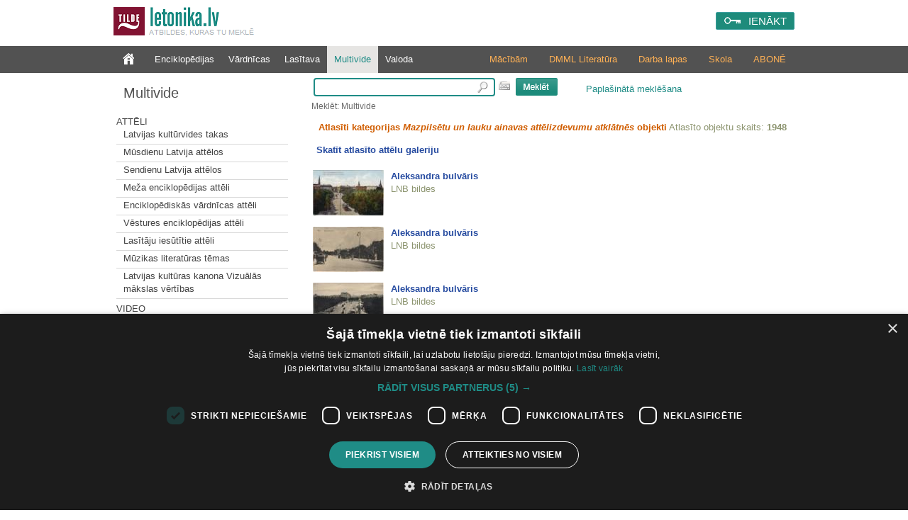

--- FILE ---
content_type: text/html; charset=utf-8
request_url: https://www.letonika.lv/groups/?g=3&s=30&id=2439915&flt=sf1
body_size: 9286
content:


<!DOCTYPE html PUBLIC "-//W3C//DTD XHTML 1.0 Transitional//EN" "http://www.w3.org/TR/xhtml1/DTD/xhtml1-transitional.dtd">
<html xmlns="http://www.w3.org/1999/xhtml" lang="lv" xml:lang="lv">
<head><meta http-equiv="X-UA-Compatible" content="IE=11" /><link href="../stils.css?v=0502" rel="stylesheet" type="text/css" />
       
    
    <link rel="shortcut icon" type="image/x-icon" href="/favicon.ico?v=2" />
    <link rel="icon" href="/favicon.ico?v=2" type="image/vnd.microsoft.icon" />
    <title>
	Letonika.lv. Multivide
</title><meta http-equiv="Content-Type" content="text/html; charset=UTF-8" />
    <!-- Google Tag Manager -->
    <script>(function (w, d, s, l, i) {
        w[l] = w[l] || []; w[l].push({
            'gtm.start':
                new Date().getTime(), event: 'gtm.js'
        }); var f = d.getElementsByTagName(s)[0],
            j = d.createElement(s), dl = l != 'dataLayer' ? '&l=' + l : ''; j.async = true; j.src =
                'https://www.googletagmanager.com/gtm.js?id=' + i + dl; f.parentNode.insertBefore(j, f);
    })(window, document, 'script', 'dataLayer', 'GTM-TQ8JHC');</script>
<!-- End Google Tag Manager -->
    </head>
<body>

<!-- Google Tag Manager (noscript) -->
<noscript><iframe src="https://www.googletagmanager.com/ns.html?id=GTM-KZDGWGVS"
height="0" width="0" style="display:none;visibility:hidden"></iframe></noscript>
<!-- End Google Tag Manager (noscript) -->

    <form name="aspnetForm" method="post" action="./?g=3&amp;s=30&amp;id=2439915&amp;flt=sf1" id="aspnetForm">
<div>
<input type="hidden" name="__EVENTTARGET" id="__EVENTTARGET" value="" />
<input type="hidden" name="__EVENTARGUMENT" id="__EVENTARGUMENT" value="" />
<input type="hidden" name="__VIEWSTATE" id="__VIEWSTATE" value="/[base64]/Zz0zJmY9MR4EXyFTQgICZGQCBw8QZGQWAGQCCw8WAh4JaW5uZXJodG1sBf0PPHAgY2xhc3M9ImIxX211bHRpbWVkaWFTZWN0aW9uIj5BdHTEk2xpPC9wPjxkaXYgY2xhc3M9InJlc0xpc3RlIj48Yj48YSB0eXBlPSJsaW5rIiBocmVmPSJkZWZhdWx0LmFzcHg/Zz0zJnI9MTEwMTI0NCIgPkxhdHZpamFzIGt1bHTFq3J2aWRlcyB0YWthczwvYj48L2E+PC9kaXY+PGRpdiBjbGFzcz0iaHIiPjxociAvPjwvZGl2PjxkaXYgY2xhc3M9InJlc0xpc3RlIj48Yj48YSB0eXBlPSJsaW5rIiBocmVmPSJkZWZhdWx0LmFzcHg/[base64]/Zz0zJnI9MTEwMTciID5NZcW+YSBlbmNpa2xvcMSTZGlqYXMgYXR0xJNsaTwvYj48L2E+PC9kaXY+PGRpdiBjbGFzcz0iaHIiPjxociAvPjwvZGl2PjxkaXYgY2xhc3M9InJlc0xpc3RlIj48Yj48YSB0eXBlPSJsaW5rIiBocmVmPSJkZWZhdWx0LmFzcHg/[base64]/[base64]/[base64]/[base64]" />
</div>

<script type="text/javascript">
//<![CDATA[
var theForm = document.forms['aspnetForm'];
if (!theForm) {
    theForm = document.aspnetForm;
}
function __doPostBack(eventTarget, eventArgument) {
    if (!theForm.onsubmit || (theForm.onsubmit() != false)) {
        theForm.__EVENTTARGET.value = eventTarget;
        theForm.__EVENTARGUMENT.value = eventArgument;
        theForm.submit();
    }
}
//]]>
</script>


<script src="/WebResource.axd?d=fUr60RoMDUjJwGiKKq3E496BTSlVVaehytVrdRl4_efbaOX48vUyQyFSryndBo_CCqkvBMdnXkco06yBUS4ueNPV_gy71j6dVcnQNqU_dp01&amp;t=638286187360000000" type="text/javascript"></script>


<script src="../jquery-1.11.2.min.js" type="text/javascript"></script>
<script src="../mp.js?v=0502" type="text/javascript"></script>
<div>

	<input type="hidden" name="__VIEWSTATEGENERATOR" id="__VIEWSTATEGENERATOR" value="758267C9" />
	<input type="hidden" name="__PREVIOUSPAGE" id="__PREVIOUSPAGE" value="nrZZMKmxqgSnUFMphUMyxkqSB5Z6LWe0THw2Kj4NJi501MDkz-SV2WmpKW-NAS5biQ4rk3uYWKa1B8ET8WH1tuf7xQarPibDEPTbAzE2dQ01" />
	<input type="hidden" name="__EVENTVALIDATION" id="__EVENTVALIDATION" value="/wEdAAtSTNR2UDyjhIMv9SmT5j81z+mrBX1G/bNAJuQXCsfpHnJl319SHBrz358+4wpz6r/p0HwtdpHwtb5s+Wm01YrEl3ibZ6nZhOhZ/NffSLMs5Ak2KYwjONn8HpWznC7mUO5PaDK0gvtviiekxr0yN6Fv0lwM6VXpRWn8fVCrWrsRGTbwPGw2nWCnw4fnXd7avBKdMIHxXf7kgRcBQ+vZHYCpMnijFVAekv/XDhxnTdxkcZquaWjbqlpIPD+8mcYRutMq/jrjaEUr2YX/ZkLosg20" />
</div>
        <div class="pageTop">
		

            <a href="../default.aspx" id="ctl00_logohref" type="link">
                <img src="../design/logo.png?v=1" id="ctl00_logo" class="logo" alt=" " />
            </a>
            <span class="slogan">Atbildes, kuras tu meklē</span>

            
            <div id="ctl00_loginPanel" class="loginPanel">
                <a id="ctl00_login_button" class="inline-block" href="javascript:WebForm_DoPostBackWithOptions(new WebForm_PostBackOptions(&quot;ctl00$login_button&quot;, &quot;&quot;, false, &quot;&quot;, &quot;../Login.aspx&quot;, false, true))">IENĀKT</a>
                <input type="hidden" name="return_url" value="%2fgroups%2f%3fg%3d3%26s%3d30%26id%3d2439915%26flt%3dsf1" />
            </div>


            
            
        </div>


        
        <div class="menuContainer">
            <div class="desktop">
                <div id="ctl00_menu" class="menu">
                    <a href="../default.aspx?f=1" id="ctl00_menu0" class="" type="link"></a>
                    <a href="default.aspx?g=1" id="ctl00_menu1" type="link">Enciklopēdijas</a>
                    <a href="default.aspx?g=2" id="ctl00_menu2" type="link">Vārdnīcas</a>
                    <a href="../literatura/default.aspx" id="ctl00_menu6" type="link">Lasītava</a>
                    <a href="default.aspx?g=3" id="ctl00_menu3" type="link" class="menu_active">Multivide</a>
                    <a href="default.aspx?g=5" id="ctl00_menu5" type="link">Valoda</a>
                </div>
                <div id="ctl00_submenu" class="submenu"><a href="/article.aspx?id=abonesana_izgl" id="ctl00_abone">ABONĒ</a><a href="https://letonika.lv/letonikasSkola" id="ctl00_kanons">Skola</a><a href="/kolekcija/?id=macibas" id="ctl00_darbalapas">Darba lapas</a><a href="https://boti.letonika.lv/" id="ctl00_DMML" target="_blank">DMML Literatūra</a><a href="/skolotajiem" id="ctl00_macibam">Mācībām</a></div>
            </div>
        </div>

        <div class="desktop">
            <table class="master_body" id="vertical">
                <tr>
                    <td id="ctl00_normalPage" valign="top">
                        <div class="master_sans">
                            
<!--[if IE 6]><style type="text/css">@import "ie6.css";</style><![endif]-->

<a id="ctl00_sans_resName" class="resourceName" href="javascript:WebForm_DoPostBackWithOptions(new WebForm_PostBackOptions(&quot;ctl00$sans$resName&quot;, &quot;&quot;, false, &quot;&quot;, &quot;default.aspx?g=3&amp;f=1&quot;, false, true))">Multivide</a>



<div class="leftMenu">
<input type="hidden" name="ctl00$sans$resID" id="ctl00_sans_resID" value="0" /> 

<div id="ctl00_sans_saans" class="saans"><p class="b1_multimediaSection">Attēli</p><div class="resListe"><b><a type="link" href="default.aspx?g=3&r=1101244" >Latvijas kultūrvides takas</b></a></div><div class="hr"><hr /></div><div class="resListe"><b><a type="link" href="default.aspx?g=3&r=1101183" >Mūsdienu Latvija attēlos</b></a></div><div class="hr"><hr /></div><div class="resListe"><b><a type="link" href="default.aspx?g=3&r=1101173" >Sendienu Latvija attēlos</b></a></div><div class="hr"><hr /></div><div class="resListe"><b><a type="link" href="default.aspx?g=3&r=11017" >Meža enciklopēdijas attēli</b></a></div><div class="hr"><hr /></div><div class="resListe"><b><a type="link" href="default.aspx?g=3&r=11011" >Enciklopēdiskās vārdnīcas attēli</b></a></div><div class="hr"><hr /></div><div class="resListe"><b><a type="link" href="default.aspx?g=3&r=11012" >Vēstures enciklopēdijas attēli</b></a></div><div class="hr"><hr /></div><div class="resListe"><b><a type="link" href="default.aspx?g=3&r=11013" >Lasītāju iesūtītie attēli</b></a></div><div class="hr"><hr /></div><div class="resListe"><b><a type="link" href="default.aspx?g=3&r=1101247" >Mūzikas literatūras tēmas</b></a></div><div class="hr"><hr /></div><div class="resListe"><b><a type="link" href="default.aspx?g=3&r=1101267" >Latvijas kultūras kanona Vizuālās mākslas vērtības</b></a></div><div class="hr"><hr /></div><p class="b1_multimediaSection">Video</p><div class="resListe"><b><a type="link" href="default.aspx?g=3&r=11022" >Vēstures enciklopēdijas video ieraksti</b></a></div><div class="hr"><hr /></div><p class="b1_multimediaSection">Audio</p><div class="resListe"><b><a type="link" href="default.aspx?g=3&r=11032" >Vēstures enciklopēdijas audio ieraksti</b></a></div><div class="hr"><hr /></div><div class="resListe"><b><a type="link" href="default.aspx?g=3&r=1103246" >Mūzikas literatūras tēmas</b></a></div><div class="hr"><hr /></div><div class="resListe"><b><a type="link" href="default.aspx?g=3&r=1103265" >Putnu balsis</b></a></div><div class="hr"><hr /></div></div>
<div id="ctl00_sans_karte">

<p class="b1_multimediaSection">Karte</p>

<a href="https://www.letonika.lv/groups/karte.aspx"><img style="text-decoration:none; border:none;padding-top: 5px;" src="pictures/karte.png" alt="Skatīt visus objektus kartē" title="Skatīt visus objektus kartē"/></a>
</div>


</div>



                        </div>
                    </td>

                    <td id="ctl00_widePage" valign="top" class="master_vidus">
                        <div class="master_search">
                            
<div class="searchPanel">
<div id="ctl00_search_searchPanel" onkeypress="javascript:return WebForm_FireDefaultButton(event, &#39;ctl00_search_ImageButton1&#39;)" style="text-align:left;">
	
<input name="ctl00$search$searchString" type="text" id="ctl00_search_searchString" class="searchBox" onmouseup="javascript:inputKey(this, event)" onkeyup="javascript:inputKey(this, event)" />

</div>
<img src="../design/klava.PNG" id="ctl00_search_klava" alt="tastatūra" title="Rādīt ekrāna tastatūru" onclick="javascript:klava(this)" />
  
<input type="image" name="ctl00$search$ImageButton1" id="ctl00_search_ImageButton1" src="../design/search.PNG" style="border-width:0px;" />       
<a id="ctl00_search_AdvancedSearchLink" class="izvMekl" href="javascript:__doPostBack(&#39;ctl00$search$AdvancedSearchLink&#39;,&#39;&#39;)">Paplašinātā meklēšana</a>
<div id="ctl00_search_pogudelis" class="pogudelis" style="display:none;">
                	
											<div class="keyboard">
												<div class="KeyBtn" onclick='WriteSymbol("a");'
                                                                    onmouseout="this.className='KeyBtn';"
                                                                    onmousedown="this.className='KeyBtn_down';"
                                                                    onmouseup="this.className='KeyBtn';">
                                                                    <div class="KeyBtn_text">
													a
													</div>
												</div>
											</div>
										
											<div class="keyboard">
												<div class="KeyBtn" onclick='WriteSymbol("ā");'
                                                                    onmouseout="this.className='KeyBtn';"
                                                                    onmousedown="this.className='KeyBtn_down';"
                                                                    onmouseup="this.className='KeyBtn';">
                                                                    <div class="KeyBtn_text">
													ā
													</div>
												</div>
											</div>
										
											<div class="keyboard">
												<div class="KeyBtn" onclick='WriteSymbol("b");'
                                                                    onmouseout="this.className='KeyBtn';"
                                                                    onmousedown="this.className='KeyBtn_down';"
                                                                    onmouseup="this.className='KeyBtn';">
                                                                    <div class="KeyBtn_text">
													b
													</div>
												</div>
											</div>
										
											<div class="keyboard">
												<div class="KeyBtn" onclick='WriteSymbol("c");'
                                                                    onmouseout="this.className='KeyBtn';"
                                                                    onmousedown="this.className='KeyBtn_down';"
                                                                    onmouseup="this.className='KeyBtn';">
                                                                    <div class="KeyBtn_text">
													c
													</div>
												</div>
											</div>
										
											<div class="keyboard">
												<div class="KeyBtn" onclick='WriteSymbol("č");'
                                                                    onmouseout="this.className='KeyBtn';"
                                                                    onmousedown="this.className='KeyBtn_down';"
                                                                    onmouseup="this.className='KeyBtn';">
                                                                    <div class="KeyBtn_text">
													č
													</div>
												</div>
											</div>
										
											<div class="keyboard">
												<div class="KeyBtn" onclick='WriteSymbol("d");'
                                                                    onmouseout="this.className='KeyBtn';"
                                                                    onmousedown="this.className='KeyBtn_down';"
                                                                    onmouseup="this.className='KeyBtn';">
                                                                    <div class="KeyBtn_text">
													d
													</div>
												</div>
											</div>
										
											<div class="keyboard">
												<div class="KeyBtn" onclick='WriteSymbol("e");'
                                                                    onmouseout="this.className='KeyBtn';"
                                                                    onmousedown="this.className='KeyBtn_down';"
                                                                    onmouseup="this.className='KeyBtn';">
                                                                    <div class="KeyBtn_text">
													e
													</div>
												</div>
											</div>
										
											<div class="keyboard">
												<div class="KeyBtn" onclick='WriteSymbol("ē");'
                                                                    onmouseout="this.className='KeyBtn';"
                                                                    onmousedown="this.className='KeyBtn_down';"
                                                                    onmouseup="this.className='KeyBtn';">
                                                                    <div class="KeyBtn_text">
													ē
													</div>
												</div>
											</div>
										
											<div class="keyboard">
												<div class="KeyBtn" onclick='WriteSymbol("f");'
                                                                    onmouseout="this.className='KeyBtn';"
                                                                    onmousedown="this.className='KeyBtn_down';"
                                                                    onmouseup="this.className='KeyBtn';">
                                                                    <div class="KeyBtn_text">
													f
													</div>
												</div>
											</div>
										
											<div class="keyboard">
												<div class="KeyBtn" onclick='WriteSymbol("g");'
                                                                    onmouseout="this.className='KeyBtn';"
                                                                    onmousedown="this.className='KeyBtn_down';"
                                                                    onmouseup="this.className='KeyBtn';">
                                                                    <div class="KeyBtn_text">
													g
													</div>
												</div>
											</div>
										
											<div class="keyboard">
												<div class="KeyBtn" onclick='WriteSymbol("ģ");'
                                                                    onmouseout="this.className='KeyBtn';"
                                                                    onmousedown="this.className='KeyBtn_down';"
                                                                    onmouseup="this.className='KeyBtn';">
                                                                    <div class="KeyBtn_text">
													ģ
													</div>
												</div>
											</div>
										
											<div class="keyboard">
												<div class="KeyBtn" onclick='WriteSymbol("h");'
                                                                    onmouseout="this.className='KeyBtn';"
                                                                    onmousedown="this.className='KeyBtn_down';"
                                                                    onmouseup="this.className='KeyBtn';">
                                                                    <div class="KeyBtn_text">
													h
													</div>
												</div>
											</div>
										
											<div class="keyboard">
												<div class="KeyBtn" onclick='WriteSymbol("i");'
                                                                    onmouseout="this.className='KeyBtn';"
                                                                    onmousedown="this.className='KeyBtn_down';"
                                                                    onmouseup="this.className='KeyBtn';">
                                                                    <div class="KeyBtn_text">
													i
													</div>
												</div>
											</div>
										
											<div class="keyboard">
												<div class="KeyBtn" onclick='WriteSymbol("ī");'
                                                                    onmouseout="this.className='KeyBtn';"
                                                                    onmousedown="this.className='KeyBtn_down';"
                                                                    onmouseup="this.className='KeyBtn';">
                                                                    <div class="KeyBtn_text">
													ī
													</div>
												</div>
											</div>
										
											<div class="keyboard">
												<div class="KeyBtn" onclick='WriteSymbol("j");'
                                                                    onmouseout="this.className='KeyBtn';"
                                                                    onmousedown="this.className='KeyBtn_down';"
                                                                    onmouseup="this.className='KeyBtn';">
                                                                    <div class="KeyBtn_text">
													j
													</div>
												</div>
											</div>
										
											<div class="keyboard">
												<div class="KeyBtn" onclick='WriteSymbol("k");'
                                                                    onmouseout="this.className='KeyBtn';"
                                                                    onmousedown="this.className='KeyBtn_down';"
                                                                    onmouseup="this.className='KeyBtn';">
                                                                    <div class="KeyBtn_text">
													k
													</div>
												</div>
											</div>
										
											<div class="keyboard">
												<div class="KeyBtn" onclick='WriteSymbol("ķ");'
                                                                    onmouseout="this.className='KeyBtn';"
                                                                    onmousedown="this.className='KeyBtn_down';"
                                                                    onmouseup="this.className='KeyBtn';">
                                                                    <div class="KeyBtn_text">
													ķ
													</div>
												</div>
											</div>
										
											<div class="keyboard">
												<div class="KeyBtn" onclick='WriteSymbol("l");'
                                                                    onmouseout="this.className='KeyBtn';"
                                                                    onmousedown="this.className='KeyBtn_down';"
                                                                    onmouseup="this.className='KeyBtn';">
                                                                    <div class="KeyBtn_text">
													l
													</div>
												</div>
											</div>
										
											<div class="keyboard">
												<div class="KeyBtn" onclick='WriteSymbol("ļ");'
                                                                    onmouseout="this.className='KeyBtn';"
                                                                    onmousedown="this.className='KeyBtn_down';"
                                                                    onmouseup="this.className='KeyBtn';">
                                                                    <div class="KeyBtn_text">
													ļ
													</div>
												</div>
											</div>
										
											<div class="keyboard">
												<div class="KeyBtn" onclick='WriteSymbol("m");'
                                                                    onmouseout="this.className='KeyBtn';"
                                                                    onmousedown="this.className='KeyBtn_down';"
                                                                    onmouseup="this.className='KeyBtn';">
                                                                    <div class="KeyBtn_text">
													m
													</div>
												</div>
											</div>
										
											<div class="keyboard">
												<div class="KeyBtn" onclick='WriteSymbol("n");'
                                                                    onmouseout="this.className='KeyBtn';"
                                                                    onmousedown="this.className='KeyBtn_down';"
                                                                    onmouseup="this.className='KeyBtn';">
                                                                    <div class="KeyBtn_text">
													n
													</div>
												</div>
											</div>
										
											<div class="keyboard">
												<div class="KeyBtn" onclick='WriteSymbol("ņ");'
                                                                    onmouseout="this.className='KeyBtn';"
                                                                    onmousedown="this.className='KeyBtn_down';"
                                                                    onmouseup="this.className='KeyBtn';">
                                                                    <div class="KeyBtn_text">
													ņ
													</div>
												</div>
											</div>
										
											<div class="keyboard">
												<div class="KeyBtn" onclick='WriteSymbol("o");'
                                                                    onmouseout="this.className='KeyBtn';"
                                                                    onmousedown="this.className='KeyBtn_down';"
                                                                    onmouseup="this.className='KeyBtn';">
                                                                    <div class="KeyBtn_text">
													o
													</div>
												</div>
											</div>
										
											<div class="keyboard">
												<div class="KeyBtn" onclick='WriteSymbol("p");'
                                                                    onmouseout="this.className='KeyBtn';"
                                                                    onmousedown="this.className='KeyBtn_down';"
                                                                    onmouseup="this.className='KeyBtn';">
                                                                    <div class="KeyBtn_text">
													p
													</div>
												</div>
											</div>
										
											<div class="keyboard">
												<div class="KeyBtn" onclick='WriteSymbol("r");'
                                                                    onmouseout="this.className='KeyBtn';"
                                                                    onmousedown="this.className='KeyBtn_down';"
                                                                    onmouseup="this.className='KeyBtn';">
                                                                    <div class="KeyBtn_text">
													r
													</div>
												</div>
											</div>
										
											<div class="keyboard">
												<div class="KeyBtn" onclick='WriteSymbol("s");'
                                                                    onmouseout="this.className='KeyBtn';"
                                                                    onmousedown="this.className='KeyBtn_down';"
                                                                    onmouseup="this.className='KeyBtn';">
                                                                    <div class="KeyBtn_text">
													s
													</div>
												</div>
											</div>
										
											<div class="keyboard">
												<div class="KeyBtn" onclick='WriteSymbol("š");'
                                                                    onmouseout="this.className='KeyBtn';"
                                                                    onmousedown="this.className='KeyBtn_down';"
                                                                    onmouseup="this.className='KeyBtn';">
                                                                    <div class="KeyBtn_text">
													š
													</div>
												</div>
											</div>
										
											<div class="keyboard">
												<div class="KeyBtn" onclick='WriteSymbol("t");'
                                                                    onmouseout="this.className='KeyBtn';"
                                                                    onmousedown="this.className='KeyBtn_down';"
                                                                    onmouseup="this.className='KeyBtn';">
                                                                    <div class="KeyBtn_text">
													t
													</div>
												</div>
											</div>
										
											<div class="keyboard">
												<div class="KeyBtn" onclick='WriteSymbol("u");'
                                                                    onmouseout="this.className='KeyBtn';"
                                                                    onmousedown="this.className='KeyBtn_down';"
                                                                    onmouseup="this.className='KeyBtn';">
                                                                    <div class="KeyBtn_text">
													u
													</div>
												</div>
											</div>
										
											<div class="keyboard">
												<div class="KeyBtn" onclick='WriteSymbol("ū");'
                                                                    onmouseout="this.className='KeyBtn';"
                                                                    onmousedown="this.className='KeyBtn_down';"
                                                                    onmouseup="this.className='KeyBtn';">
                                                                    <div class="KeyBtn_text">
													ū
													</div>
												</div>
											</div>
										
											<div class="keyboard">
												<div class="KeyBtn" onclick='WriteSymbol("v");'
                                                                    onmouseout="this.className='KeyBtn';"
                                                                    onmousedown="this.className='KeyBtn_down';"
                                                                    onmouseup="this.className='KeyBtn';">
                                                                    <div class="KeyBtn_text">
													v
													</div>
												</div>
											</div>
										
											<div class="keyboard">
												<div class="KeyBtn" onclick='WriteSymbol("z");'
                                                                    onmouseout="this.className='KeyBtn';"
                                                                    onmousedown="this.className='KeyBtn_down';"
                                                                    onmouseup="this.className='KeyBtn';">
                                                                    <div class="KeyBtn_text">
													z
													</div>
												</div>
											</div>
										
											<div class="keyboard">
												<div class="KeyBtn" onclick='WriteSymbol("ž");'
                                                                    onmouseout="this.className='KeyBtn';"
                                                                    onmousedown="this.className='KeyBtn_down';"
                                                                    onmouseup="this.className='KeyBtn';">
                                                                    <div class="KeyBtn_text">
													ž
													</div>
												</div>
											</div>
										
									
         
</div>

<span id="ctl00_search_searchPath">Meklēt: Multivide</span>


<script type="text/javascript" src="../keyboard.js"></script>
</div>

 

                        </div>
                        <div style="clear: both;">
                            


<table class="resxml" id="rezultati" cellspacing="0" cellpadding="0" width="100%" border="0" >  
                    <tr>
                       <td style="height:8px; width:10px;" class="lapa_kreisais">
                       </td>
                       <td class="lapa_augsa" style="width:780px;">        
                       </td>
                    </tr>
                    <tr>                       
                       <td colspan="2" valign="top">
                       
                        <div id="ctl00_vidus_Panel2" onkeypress="javascript:return WebForm_FireDefaultButton(event, &#39;ctl00_search_ImageButton1&#39;)">
	
            
                        
</div>
                            <div id="ctl00_vidus_resTable"></div>
                            <TABLE cellSpacing="0" cellPadding="1" width="100%" border="0">
  <TR>
    <TD width="10">
      <img src="pictures/spacer.gif" width="10" height="1" border="0">
    </TD>
    <TD class="entryText" align="left">
      <span class="highlight">
            Atlasīti kategorijas <i>Mazpilsētu un lauku ainavas attēlizdevumu atklātnēs</i> objekti
          </span>
      <br>
    </TD>
    <TD class="rezCount" align="right">
              Atlasīto objektu skaits: <b>1948</b></TD>
    <TD width="10">
    </TD>
  </TR>
</TABLE>
<script src="galerija/js/jquery.js" type="text/javascript">
</script>
<p style="padding-left:10px; font-weight:bold;">
  <a onclick="$('.sectionForbidden').show(1000)" href="#" title="Kategorijas &quot;Mazpilsētu un lauku ainavas attēlizdevumu atklātnēs&quot; attēlu galerija">
          Skatīt atlasīto attēlu galeriju
        </a>
  <div style="margin:0 10px 0 10px; display:none;" class="sectionForbidden">
    <p>
            Attēlu galerija ir pieejama tikai Letonika.lv abonentiem.
            <br><a href="../article.aspx?id=abonesana">Informācija par abonēšanu</a></p>
  </div>
</p>
<table cellspacing="5" cellpadding="5">
  <tr>
    <td>
      <b>
        <a href="&#xD;&#xA;          ?id=2440340&amp;g=3&amp;r=">
          <img class="imgPrev" src="&#xD;&#xA;            multimedia.aspx?prev=1&amp;id=2440340&amp;g=3&#xD;&#xA;          ">Aleksandra bulvāris</a>
      </b>
      <br>
      <span class="resName">LNB bildes</span>
      <br>
      <br>
    </td>
  </tr>
  <tr>
    <td>
      <b>
        <a href="&#xD;&#xA;          ?id=2440341&amp;g=3&amp;r=">
          <img class="imgPrev" src="&#xD;&#xA;            multimedia.aspx?prev=1&amp;id=2440341&amp;g=3&#xD;&#xA;          ">Aleksandra bulvāris</a>
      </b>
      <br>
      <span class="resName">LNB bildes</span>
      <br>
      <br>
    </td>
  </tr>
  <tr>
    <td>
      <b>
        <a href="&#xD;&#xA;          ?id=2440342&amp;g=3&amp;r=">
          <img class="imgPrev" src="&#xD;&#xA;            multimedia.aspx?prev=1&amp;id=2440342&amp;g=3&#xD;&#xA;          ">Aleksandra bulvāris</a>
      </b>
      <br>
      <span class="resName">LNB bildes</span>
      <br>
      <br>
    </td>
  </tr>
  <tr>
    <td>
      <b>
        <a href="&#xD;&#xA;          ?id=2440336&amp;g=3&amp;r=">
          <img class="imgPrev" src="&#xD;&#xA;            multimedia.aspx?prev=1&amp;id=2440336&amp;g=3&#xD;&#xA;          ">Aleksandra bulvāris</a>
      </b>
      <br>
      <span class="resName">LNB bildes</span>
      <br>
      <br>
    </td>
  </tr>
  <tr>
    <td>
      <b>
        <a href="&#xD;&#xA;          ?id=2440356&amp;g=3&amp;r=">
          <img class="imgPrev" src="&#xD;&#xA;            multimedia.aspx?prev=1&amp;id=2440356&amp;g=3&#xD;&#xA;          ">Aleksandra bulvāris</a>
      </b>
      <br>
      <span class="resName">LNB bildes</span>
      <br>
      <br>
    </td>
  </tr>
  <tr>
    <td>
      <b>
        <a href="&#xD;&#xA;          ?id=2440380&amp;g=3&amp;r=">
          <img class="imgPrev" src="&#xD;&#xA;            multimedia.aspx?prev=1&amp;id=2440380&amp;g=3&#xD;&#xA;          ">Aleksandra iela</a>
      </b>
      <br>
      <span class="resName">LNB bildes</span>
      <br>
      <br>
    </td>
  </tr>
  <tr>
    <td>
      <b>
        <a href="&#xD;&#xA;          ?id=2440424&amp;g=3&amp;r=">
          <img class="imgPrev" src="&#xD;&#xA;            multimedia.aspx?prev=1&amp;id=2440424&amp;g=3&#xD;&#xA;          ">Aleksandra iela</a>
      </b>
      <br>
      <span class="resName">LNB bildes</span>
      <br>
      <br>
    </td>
  </tr>
  <tr>
    <td>
      <b>
        <a href="&#xD;&#xA;          ?id=2440425&amp;g=3&amp;r=">
          <img class="imgPrev" src="&#xD;&#xA;            multimedia.aspx?prev=1&amp;id=2440425&amp;g=3&#xD;&#xA;          ">Aleksandra iela</a>
      </b>
      <br>
      <span class="resName">LNB bildes</span>
      <br>
      <br>
    </td>
  </tr>
  <tr>
    <td>
      <b>
        <a href="&#xD;&#xA;          ?id=2440426&amp;g=3&amp;r=">
          <img class="imgPrev" src="&#xD;&#xA;            multimedia.aspx?prev=1&amp;id=2440426&amp;g=3&#xD;&#xA;          ">Aleksandra iela</a>
      </b>
      <br>
      <span class="resName">LNB bildes</span>
      <br>
      <br>
    </td>
  </tr>
  <tr>
    <td>
      <b>
        <a href="&#xD;&#xA;          ?id=2440427&amp;g=3&amp;r=">
          <img class="imgPrev" src="&#xD;&#xA;            multimedia.aspx?prev=1&amp;id=2440427&amp;g=3&#xD;&#xA;          ">Aleksandra iela 24</a>
      </b>
      <br>
      <span class="resName">LNB bildes</span>
      <br>
      <br>
    </td>
  </tr>
  <tr>
    <td>
      <b>
        <a href="&#xD;&#xA;          ?id=2439832&amp;g=3&amp;r=">
          <img class="imgPrev" src="&#xD;&#xA;            multimedia.aspx?prev=1&amp;id=2439832&amp;g=3&#xD;&#xA;          ">Alekseja baznīca</a>
      </b>
      <br>
      <span class="resName">LNB bildes</span>
      <br>
      <br>
    </td>
  </tr>
  <tr>
    <td>
      <b>
        <a href="&#xD;&#xA;          ?id=2439550&amp;g=3&amp;r=">
          <img class="imgPrev" src="&#xD;&#xA;            multimedia.aspx?prev=1&amp;id=2439550&amp;g=3&#xD;&#xA;          ">Allažu muiža</a>
      </b>
      <br>
      <span class="resName">LNB bildes</span>
      <br>
      <br>
    </td>
  </tr>
  <tr>
    <td>
      <b>
        <a href="&#xD;&#xA;          ?id=2439549&amp;g=3&amp;r=">
          <img class="imgPrev" src="&#xD;&#xA;            multimedia.aspx?prev=1&amp;id=2439549&amp;g=3&#xD;&#xA;          ">Aloja</a>
      </b>
      <br>
      <span class="resName">LNB bildes</span>
      <br>
      <br>
    </td>
  </tr>
  <tr>
    <td>
      <b>
        <a href="&#xD;&#xA;          ?id=2439561&amp;g=3&amp;r=">
          <img class="imgPrev" src="&#xD;&#xA;            multimedia.aspx?prev=1&amp;id=2439561&amp;g=3&#xD;&#xA;          ">Alūksne</a>
      </b>
      <br>
      <span class="resName">LNB bildes</span>
      <br>
      <br>
    </td>
  </tr>
</table>
<img src="pictures/spacer.gif" width="10" height="1" border="0">
<br>
<TABLE cellSpacing="0" cellPadding="1" width="100%" border="0" class="pagingLinks">
  <TR>
    <TD class="pagingHR">
    </TD>
  </TR>
  <TR>
    <TD align="center" class="entryTitle">
      <a href="              &#xD;&#xA;                ?g=3&amp;s=15&amp;id=2439915&amp;flt=sf1">
        <img border="0" src="../pictures/arrowLT.PNG">iepriekšējā lapa
            </a>
      <img src="pictures/spacer.gif" width="7" height="1" border="0">
      <a href="&#xD;&#xA;            ?g=3&amp;s=0&amp;id=2439915&amp;flt=sf1">1</a>&nbsp;<a href="&#xD;&#xA;            ?g=3&amp;s=15&amp;id=2439915&amp;flt=sf1">2</a>&nbsp;<b>3</b>&nbsp;<a href="&#xD;&#xA;            ?g=3&amp;s=45&amp;id=2439915&amp;flt=sf1">4</a>&nbsp;<a href="&#xD;&#xA;            ?g=3&amp;s=60&amp;id=2439915&amp;flt=sf1">5</a>&nbsp;<a href="&#xD;&#xA;            ?g=3&amp;s=75&amp;id=2439915&amp;flt=sf1">6</a>&nbsp;<a href="&#xD;&#xA;            ?g=3&amp;s=90&amp;id=2439915&amp;flt=sf1">7</a>&nbsp;<a href="&#xD;&#xA;            ?g=3&amp;s=105&amp;id=2439915&amp;flt=sf1">8</a>&nbsp;<a href="&#xD;&#xA;            ?g=3&amp;s=120&amp;id=2439915&amp;flt=sf1">9</a>&nbsp;<a href="&#xD;&#xA;            ?g=3&amp;s=135&amp;id=2439915&amp;flt=sf1">10</a>&nbsp;<a href="&#xD;&#xA;            ?g=3&amp;s=150&amp;id=2439915&amp;flt=sf1">11</a>&nbsp;<a href="&#xD;&#xA;            ?g=3&amp;s=165&amp;id=2439915&amp;flt=sf1">12</a>&nbsp;<img src="pictures/spacer.gif" width="10" height="1" border="0"><a href="?g=3&amp;s=45&amp;id=2439915&amp;flt=sf1">nākamā lapa<img border="0" src="../pictures/arrowGT.PNG"></a></TD>
  </TR>
</TABLE>
<img src="pictures/spacer.gif" width="1" height="1" border="0">
<br>
                                 </td>
                    </tr>
</table>

                        </div>
                        <div style="clear: both;"></div>
                    </td>

                </tr>
            </table>
        </div>

        <div class="copyright">
            <div class="desktop">
                <span class="tilde_logo">
                    <a href="http://www.tilde.lv">© Tilde, 2025.</a>
                    Visas tiesības aizsargātas
                </span>
                <div class="supportLinks">
                    <a href="../article.aspx?id=abonesana" id="ctl00_abonesanaLink">Abonēšana</a>|
                    <a href="../article.aspx?id=atbalsts" id="ctl00_atbalstsLink">Atbalsts</a>|
                    <a href="../article.aspx?id=noteikumi" id="ctl00_noteikumiLink">Lietošanas noteikumi</a>
                </div>
            </div>
            <div style="clear: both;"></div>

        </div>

        <input type="hidden" name="ctl00$currentURL" id="currentURL" />
        <input type="hidden" name="ctl00$sessionGUID" id="ctl00_sessionGUID" value="22fd21fa-a2ce-4c91-b92d-c9748ee94506" />
        <input type="hidden" name="ctl00$browserGUID" id="ctl00_browserGUID" value="b234675c-2ee0-4610-81ec-1760886483cf" />
        <input type="hidden" name="ctl00$userTypeValue" id="ctl00_userTypeValue" value="0" />

    </form>
				

</body>
</html>


--- FILE ---
content_type: application/javascript
request_url: https://www.letonika.lv/mp.js?v=0502
body_size: 1966
content:


jQuery(document).ready(function () {
    $("#ctl00_search_searchString").select();  
    bindClick($("a[type='link']"));
    bindClick($("#ctl00_sans_injan"));
    setHeight();
});



jQuery(window).resize(function () { 
    setHeight();
});

function setHeight() {
    if (jQuery('#vertical').height() != null) { 
        var old_height = jQuery("#vertical").height();
        var new_height = (getWindowInnerHeight());
        var documentHeigth = jQuery("form").height();

        if (old_height < new_height) {
            jQuery('#vertical').height(new_height);     
        } else {
            //jQuery('#vertical').height('auto');                   
        }
    }
}

function getWindowInnerHeight() {
    var myHeight = 0;
    var notCount = 162;
    myHeight = jQuery(window).height() - notCount;  
    return myHeight;
}

function bindClick(obj) {
    if ($("#ctl00_search_searchString").length != 0) {
        obj.bind("click", function () {         
            this.href = addSearchString(this.href);

        });
    }
}

function addSearchString(url) {  
    if ($("#ctl00_search_searchString").val().length != 0) {
        if (url.toString().match(/^\?|\.aspx\?/i) == null) {
            url = url + "?"
        }
        url = url + "&q=" + encodeURI(parseString($("#ctl00_search_searchString").val()));
    }   
    return url;
}

function go(url) {
    window.location = addSearchString(url);
}

function bindGoClick(r) {
    $("a[type='el']").bind("click", function () {
        window.location = "default.aspx?r=" + r + "&cid=" + $(this).attr("id");
        return false;
    })
}
function bindGoClickFP() {
    $("a[type='el']").bind("click", function() {
        window.location = "groups/default.aspx?id=" + $(this).attr("id");
        return false;
    })
}

function appendAction(action) {
    if (window.location.search == "") {
        window.location = window.location + '?action=' + action;
    }
    else {
        var hash = window.location.hash;
        window.location = window.location.toString().replace(hash, '') + '&action=' + action + hash;
    }
}

function parseString(str) {
    return str.replace('#', '__')
}

function goDic(url) {
    try {
        window.location = encodeURI(url + "&!r=" + document.getElementById("ctl00_sans_resID").value)
    } catch (err) {
        window.location = url
    }
}

function getQueryParameterByName(name) {
    name = name.replace(/[\[]/, "\\[").replace(/[\]]/, "\\]");
    var regex = new RegExp("[\\?&]" + name + "=([^&#]*)"),
        results = regex.exec(location.search);
    return results === null ? "" : decodeURIComponent(results[1].replace(/\+/g, " "));
}

function openReaderWindow(id, entry) {
    var ratio = 4 / 3,
        height = Math.round(screen.height * .85),
        width = Math.round(height * ratio),

        screenLeft = window.screenLeft != undefined ? window.screenLeft : screen.left,
        screenWidth = window.innerWidth ? window.innerWidth : document.documentElement.clientWidth ? document.documentElement.clientWidth : screen.width,

        left = ((screenWidth / 2) - (width / 2)) + screenLeft,

        query = getQueryParameterByName('q')

    if (typeof query == 'string' && typeof query.trim == 'function') {
        query = query.trim();
    }

    id = id || getQueryParameterByName('r').trim();
    window.open('/literatura/Reader.aspx?r=' + id +
        (query === '' ? '' : '&q=' + query) +
        (typeof entry === 'undefined' || entry === null ? '' : '#' + entry),
        '', 'status=0,toolbar=0,location=0,menubar=0,directories=0,resizable=1,height=' + height + ',width=' + width + ',top=10,left=' + left);
    return false;
}

function openAudioReaderWindow(id, entry) {
    var ratio = 4 / 3,
        height = Math.round(screen.height * .85),
        width = Math.round(height * ratio),

        screenLeft = window.screenLeft != undefined ? window.screenLeft : screen.left,
        screenWidth = window.innerWidth ? window.innerWidth : document.documentElement.clientWidth ? document.documentElement.clientWidth : screen.width,

        left = screenWidth / 2 - width / 2 + screenLeft,

        query = getQueryParameterByName('q');

    if (typeof query === 'string' && typeof query.trim === 'function') {
        query = query.trim();
    }

    id = id || getQueryParameterByName('r').trim();
    window.open('/audiogramatas/Reader.aspx?r=' + id +
        (query === '' ? '' : '&q=' + query) +
        (typeof entry === 'undefined' || entry === null ? '' : '#' + entry),
        '', 'status=0,toolbar=0,location=0,menubar=0,directories=0,resizable=1,height=' + height + ',width=' + width + ',top=10,left=' + left);
    return false;
}

function onBookCoverError(element) {
    element.src = 'covers/000_b.png';
    return true;
}

//priekš autorizācijas

var resTitle;
var xmlHttp;

function check() {
    var obj1 = document.getElementById("ctl00_checked");
    if (obj1 == null) {
        obj1 = document.getElementById("ctl00_ctl00_checked");
    }

    var obj2 = document.getElementById("ctl00_remember");
    if (obj2 == null) {
        obj2 = document.getElementById("ctl00_ctl00_remember");
    } 

    if (obj1.src.search(/unchecked.PNG/i) > 0) {
        obj1.src = obj1.src.replace("unchecked", "checked"); 
        obj2.value = true;
    }
    else {
        obj1.src = obj1.src.replace("checked", "unchecked"); 
        obj2.value = false;
    }
}

function remember() {
    document.getElementById("ctl00_augsa_remember").value = false;
}
